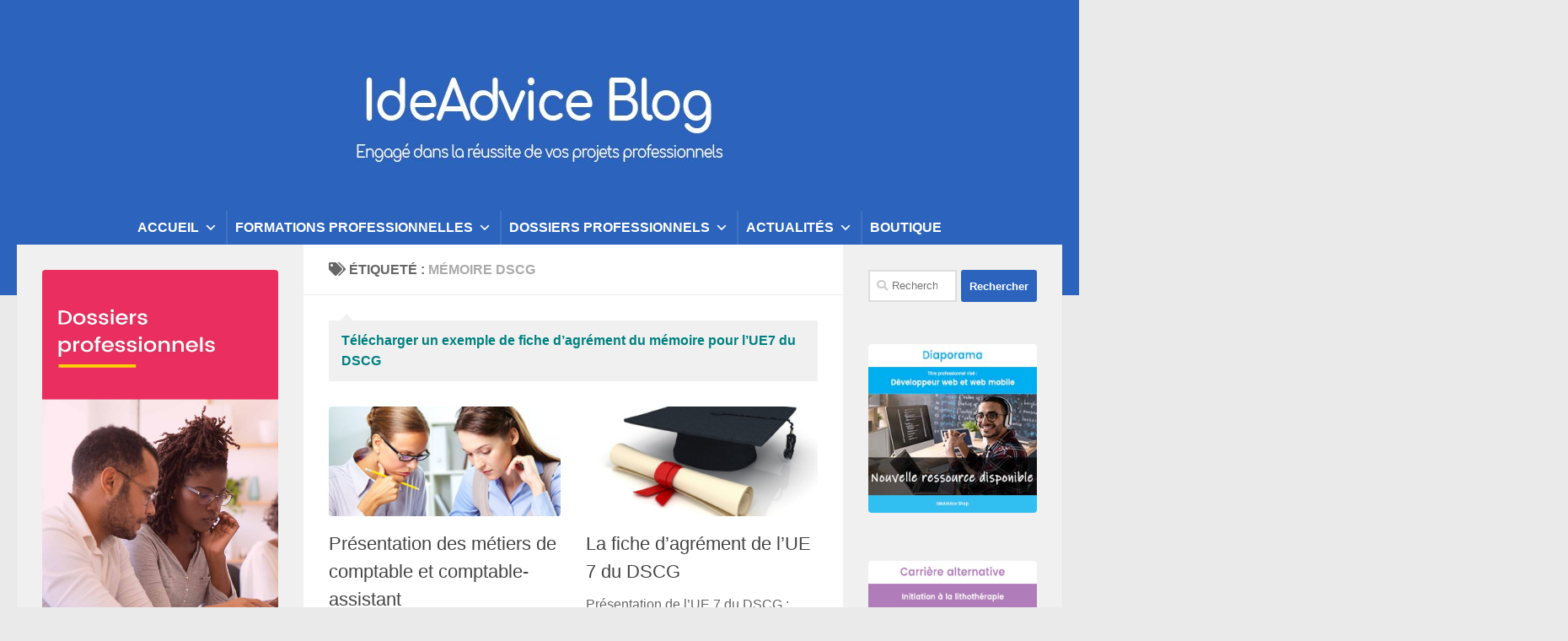

--- FILE ---
content_type: text/html; charset=UTF-8
request_url: https://ideadvice.fr/tag/memoire-dscg/
body_size: 14651
content:
<!DOCTYPE html>
<html class="no-js" lang="fr-FR">
<head>
  <meta charset="UTF-8">
  <meta name="viewport" content="width=device-width, initial-scale=1.0">
  <link rel="profile" href="https://gmpg.org/xfn/11" />
  <link rel="pingback" href="https://ideadvice.fr/xmlrpc.php">

  <meta name='robots' content='index, follow, max-image-preview:large, max-snippet:-1, max-video-preview:-1' />
<script>document.documentElement.className = document.documentElement.className.replace("no-js","js");</script>

	<!-- This site is optimized with the Yoast SEO plugin v22.2 - https://yoast.com/wordpress/plugins/seo/ -->
	<link media="all" href="https://ideadvice.fr/wp-content/cache/autoptimize/css/autoptimize_87e8d71aae5838625f3a98b0ac0b78c0.css" rel="stylesheet"><title>mémoire DSCG</title>
	<link rel="canonical" href="https://ideadvice.fr/tag/memoire-dscg/" />
	<meta property="og:locale" content="fr_FR" />
	<meta property="og:type" content="article" />
	<meta property="og:title" content="mémoire DSCG" />
	<meta property="og:description" content="Télécharger un exemple de fiche d’agrément du mémoire pour l’UE7 du DSCG" />
	<meta property="og:url" content="https://ideadvice.fr/tag/memoire-dscg/" />
	<meta property="og:site_name" content="IdeAdvice" />
	<meta name="twitter:card" content="summary_large_image" />
	<script type="application/ld+json" class="yoast-schema-graph">{"@context":"https://schema.org","@graph":[{"@type":"CollectionPage","@id":"https://ideadvice.fr/tag/memoire-dscg/","url":"https://ideadvice.fr/tag/memoire-dscg/","name":"mémoire DSCG","isPartOf":{"@id":"https://ideadvice.fr/#website"},"primaryImageOfPage":{"@id":"https://ideadvice.fr/tag/memoire-dscg/#primaryimage"},"image":{"@id":"https://ideadvice.fr/tag/memoire-dscg/#primaryimage"},"thumbnailUrl":"https://ideadvice.fr/wp-content/uploads/2017/03/Comptable-et-comptable-assistant.jpg","breadcrumb":{"@id":"https://ideadvice.fr/tag/memoire-dscg/#breadcrumb"},"inLanguage":"fr-FR"},{"@type":"ImageObject","inLanguage":"fr-FR","@id":"https://ideadvice.fr/tag/memoire-dscg/#primaryimage","url":"https://ideadvice.fr/wp-content/uploads/2017/03/Comptable-et-comptable-assistant.jpg","contentUrl":"https://ideadvice.fr/wp-content/uploads/2017/03/Comptable-et-comptable-assistant.jpg","width":386,"height":450,"caption":"métiers comptabilité"},{"@type":"BreadcrumbList","@id":"https://ideadvice.fr/tag/memoire-dscg/#breadcrumb","itemListElement":[{"@type":"ListItem","position":1,"name":"Accueil","item":"https://ideadvice.fr/"},{"@type":"ListItem","position":2,"name":"mémoire DSCG"}]},{"@type":"WebSite","@id":"https://ideadvice.fr/#website","url":"https://ideadvice.fr/","name":"IdeAdvice","description":"Rédacteur de dossiers professionnels","publisher":{"@id":"https://ideadvice.fr/#organization"},"potentialAction":[{"@type":"SearchAction","target":{"@type":"EntryPoint","urlTemplate":"https://ideadvice.fr/?s={search_term_string}"},"query-input":"required name=search_term_string"}],"inLanguage":"fr-FR"},{"@type":"Organization","@id":"https://ideadvice.fr/#organization","name":"IDEADVICE","url":"https://ideadvice.fr/","logo":{"@type":"ImageObject","inLanguage":"fr-FR","@id":"https://ideadvice.fr/#/schema/logo/image/","url":"https://ideadvice.fr/wp-content/uploads/2017/01/ida-150.jpg","contentUrl":"https://ideadvice.fr/wp-content/uploads/2017/01/ida-150.jpg","width":150,"height":150,"caption":"IDEADVICE"},"image":{"@id":"https://ideadvice.fr/#/schema/logo/image/"},"sameAs":["https://www.facebook.com/ideavice/"]}]}</script>
	<!-- / Yoast SEO plugin. -->


<link rel="alternate" type="application/rss+xml" title="IdeAdvice &raquo; Flux" href="https://ideadvice.fr/feed/" />
<link rel="alternate" type="application/rss+xml" title="IdeAdvice &raquo; Flux des commentaires" href="https://ideadvice.fr/comments/feed/" />
<link rel="alternate" type="application/rss+xml" title="IdeAdvice &raquo; Flux de l’étiquette mémoire DSCG" href="https://ideadvice.fr/tag/memoire-dscg/feed/" />
		<!-- This site uses the Google Analytics by ExactMetrics plugin v7.25.0 - Using Analytics tracking - https://www.exactmetrics.com/ -->
		<!-- Note: ExactMetrics is not currently configured on this site. The site owner needs to authenticate with Google Analytics in the ExactMetrics settings panel. -->
					<!-- No tracking code set -->
				<!-- / Google Analytics by ExactMetrics -->
		<script>
window._wpemojiSettings = {"baseUrl":"https:\/\/s.w.org\/images\/core\/emoji\/14.0.0\/72x72\/","ext":".png","svgUrl":"https:\/\/s.w.org\/images\/core\/emoji\/14.0.0\/svg\/","svgExt":".svg","source":{"concatemoji":"https:\/\/ideadvice.fr\/wp-includes\/js\/wp-emoji-release.min.js?ver=6.4.3"}};
/*! This file is auto-generated */
!function(i,n){var o,s,e;function c(e){try{var t={supportTests:e,timestamp:(new Date).valueOf()};sessionStorage.setItem(o,JSON.stringify(t))}catch(e){}}function p(e,t,n){e.clearRect(0,0,e.canvas.width,e.canvas.height),e.fillText(t,0,0);var t=new Uint32Array(e.getImageData(0,0,e.canvas.width,e.canvas.height).data),r=(e.clearRect(0,0,e.canvas.width,e.canvas.height),e.fillText(n,0,0),new Uint32Array(e.getImageData(0,0,e.canvas.width,e.canvas.height).data));return t.every(function(e,t){return e===r[t]})}function u(e,t,n){switch(t){case"flag":return n(e,"\ud83c\udff3\ufe0f\u200d\u26a7\ufe0f","\ud83c\udff3\ufe0f\u200b\u26a7\ufe0f")?!1:!n(e,"\ud83c\uddfa\ud83c\uddf3","\ud83c\uddfa\u200b\ud83c\uddf3")&&!n(e,"\ud83c\udff4\udb40\udc67\udb40\udc62\udb40\udc65\udb40\udc6e\udb40\udc67\udb40\udc7f","\ud83c\udff4\u200b\udb40\udc67\u200b\udb40\udc62\u200b\udb40\udc65\u200b\udb40\udc6e\u200b\udb40\udc67\u200b\udb40\udc7f");case"emoji":return!n(e,"\ud83e\udef1\ud83c\udffb\u200d\ud83e\udef2\ud83c\udfff","\ud83e\udef1\ud83c\udffb\u200b\ud83e\udef2\ud83c\udfff")}return!1}function f(e,t,n){var r="undefined"!=typeof WorkerGlobalScope&&self instanceof WorkerGlobalScope?new OffscreenCanvas(300,150):i.createElement("canvas"),a=r.getContext("2d",{willReadFrequently:!0}),o=(a.textBaseline="top",a.font="600 32px Arial",{});return e.forEach(function(e){o[e]=t(a,e,n)}),o}function t(e){var t=i.createElement("script");t.src=e,t.defer=!0,i.head.appendChild(t)}"undefined"!=typeof Promise&&(o="wpEmojiSettingsSupports",s=["flag","emoji"],n.supports={everything:!0,everythingExceptFlag:!0},e=new Promise(function(e){i.addEventListener("DOMContentLoaded",e,{once:!0})}),new Promise(function(t){var n=function(){try{var e=JSON.parse(sessionStorage.getItem(o));if("object"==typeof e&&"number"==typeof e.timestamp&&(new Date).valueOf()<e.timestamp+604800&&"object"==typeof e.supportTests)return e.supportTests}catch(e){}return null}();if(!n){if("undefined"!=typeof Worker&&"undefined"!=typeof OffscreenCanvas&&"undefined"!=typeof URL&&URL.createObjectURL&&"undefined"!=typeof Blob)try{var e="postMessage("+f.toString()+"("+[JSON.stringify(s),u.toString(),p.toString()].join(",")+"));",r=new Blob([e],{type:"text/javascript"}),a=new Worker(URL.createObjectURL(r),{name:"wpTestEmojiSupports"});return void(a.onmessage=function(e){c(n=e.data),a.terminate(),t(n)})}catch(e){}c(n=f(s,u,p))}t(n)}).then(function(e){for(var t in e)n.supports[t]=e[t],n.supports.everything=n.supports.everything&&n.supports[t],"flag"!==t&&(n.supports.everythingExceptFlag=n.supports.everythingExceptFlag&&n.supports[t]);n.supports.everythingExceptFlag=n.supports.everythingExceptFlag&&!n.supports.flag,n.DOMReady=!1,n.readyCallback=function(){n.DOMReady=!0}}).then(function(){return e}).then(function(){var e;n.supports.everything||(n.readyCallback(),(e=n.source||{}).concatemoji?t(e.concatemoji):e.wpemoji&&e.twemoji&&(t(e.twemoji),t(e.wpemoji)))}))}((window,document),window._wpemojiSettings);
</script>









<link rel='stylesheet' id='megamenu-css' href='https://ideadvice.fr/wp-content/cache/autoptimize/css/autoptimize_single_298782ef71afe9905d1287fc3c4528b6.css?ver=846d31' media='all' />
<link rel='stylesheet' id='dashicons-css' href='https://ideadvice.fr/wp-includes/css/dashicons.min.css?ver=6.4.3' media='all' />








		<script type="text/javascript">
			ajaxurl = typeof(ajaxurl) !== 'string' ? 'https://ideadvice.fr/wp-admin/admin-ajax.php' : ajaxurl;
		</script>
		<script src="https://ideadvice.fr/wp-includes/js/jquery/jquery.min.js?ver=3.7.1" id="jquery-core-js"></script>

<link rel="https://api.w.org/" href="https://ideadvice.fr/wp-json/" /><link rel="alternate" type="application/json" href="https://ideadvice.fr/wp-json/wp/v2/tags/137" /><link rel="EditURI" type="application/rsd+xml" title="RSD" href="https://ideadvice.fr/xmlrpc.php?rsd" />

<script data-ad-client="ca-pub-6050565534792506" async src="https://pagead2.googlesyndication.com/pagead/js/adsbygoogle.js"></script>
    <link rel="preload" as="font" type="font/woff2" href="https://ideadvice.fr/wp-content/themes/hueman/assets/front/webfonts/fa-brands-400.woff2?v=5.15.2" crossorigin="anonymous"/>
    <link rel="preload" as="font" type="font/woff2" href="https://ideadvice.fr/wp-content/themes/hueman/assets/front/webfonts/fa-regular-400.woff2?v=5.15.2" crossorigin="anonymous"/>
    <link rel="preload" as="font" type="font/woff2" href="https://ideadvice.fr/wp-content/themes/hueman/assets/front/webfonts/fa-solid-900.woff2?v=5.15.2" crossorigin="anonymous"/>
  <!--[if lt IE 9]>
<script src="https://ideadvice.fr/wp-content/themes/hueman/assets/front/js/ie/html5shiv-printshiv.min.js"></script>
<script src="https://ideadvice.fr/wp-content/themes/hueman/assets/front/js/ie/selectivizr.js"></script>
<![endif]-->
<link rel="icon" href="https://ideadvice.fr/wp-content/uploads/2017/03/cropped-icone-ida-512-150x150.jpg" sizes="32x32" />
<link rel="icon" href="https://ideadvice.fr/wp-content/uploads/2017/03/cropped-icone-ida-512-300x300.jpg" sizes="192x192" />
<link rel="apple-touch-icon" href="https://ideadvice.fr/wp-content/uploads/2017/03/cropped-icone-ida-512-300x300.jpg" />
<meta name="msapplication-TileImage" content="https://ideadvice.fr/wp-content/uploads/2017/03/cropped-icone-ida-512-300x300.jpg" />
		
		
</head>

<body data-rsssl=1 class="archive tag tag-memoire-dscg tag-137 wp-embed-responsive mega-menu-header col-3cm full-width mobile-sidebar-hide-s1 header-desktop-sticky header-mobile-sticky hueman-3-7-24-with-child-theme unknown">
<div id="wrapper">
  <a class="screen-reader-text skip-link" href="#content">Skip to content</a>
  
  <header id="header" class="specific-mobile-menu-on one-mobile-menu mobile_menu header-ads-desktop   has-header-img">
        <nav class="nav-container group mobile-menu mobile-sticky " id="nav-mobile" data-menu-id="header-1">
  <div class="mobile-title-logo-in-header"><p class="site-title">                  <a class="custom-logo-link" href="https://ideadvice.fr/" rel="home" title="IdeAdvice | Page d'accueil">IdeAdvice</a>                </p></div>
        
                    <!-- <div class="ham__navbar-toggler collapsed" aria-expanded="false">
          <div class="ham__navbar-span-wrapper">
            <span class="ham-toggler-menu__span"></span>
          </div>
        </div> -->
        <button class="ham__navbar-toggler-two collapsed" title="Menu" aria-expanded="false">
          <span class="ham__navbar-span-wrapper">
            <span class="line line-1"></span>
            <span class="line line-2"></span>
            <span class="line line-3"></span>
          </span>
        </button>
            
      <div class="nav-text"></div>
      <div class="nav-wrap container">
                  <ul class="nav container-inner group mobile-search">
                            <li>
                  <form role="search" method="get" class="search-form" action="https://ideadvice.fr/">
				<label>
					<span class="screen-reader-text">Rechercher :</span>
					<input type="search" class="search-field" placeholder="Rechercher…" value="" name="s" />
				</label>
				<input type="submit" class="search-submit" value="Rechercher" />
			</form>                </li>
                      </ul>
                <ul id="menu-menu-mobile" class="nav container-inner group"><li id="menu-item-9915" class="menu-item menu-item-type-custom menu-item-object-custom menu-item-home menu-item-9915"><a href="https://ideadvice.fr/">Accueil</a></li>
<li id="menu-item-9912" class="menu-item menu-item-type-taxonomy menu-item-object-category menu-item-9912"><a href="https://ideadvice.fr/category/formations-professionnelles/">Dossiers professionnels</a></li>
<li id="menu-item-9913" class="menu-item menu-item-type-post_type menu-item-object-page menu-item-9913"><a href="https://ideadvice.fr/boutique/">Boutique</a></li>
<li id="menu-item-9916" class="menu-item menu-item-type-post_type menu-item-object-page menu-item-9916"><a href="https://ideadvice.fr/contact/">Contact</a></li>
</ul>      </div>
</nav><!--/#nav-topbar-->  
  
  <div class="container group">
        <div class="container-inner">

                <div id="header-image-wrap">
              <div class="group hu-pad central-header-zone">
                                                          <div id="header-widgets">
                                                </div><!--/#header-ads-->
                                </div>

              <a href="https://ideadvice.fr/" rel="home"><img src="https://ideadvice.fr/wp-content/uploads/2020/08/cropped-logo-ideadvice-blog-2-1.jpg" width="500" height="250" alt="" class="new-site-image" srcset="https://ideadvice.fr/wp-content/uploads/2020/08/cropped-logo-ideadvice-blog-2-1.jpg 500w, https://ideadvice.fr/wp-content/uploads/2020/08/cropped-logo-ideadvice-blog-2-1-300x150.jpg 300w, https://ideadvice.fr/wp-content/uploads/2020/08/cropped-logo-ideadvice-blog-2-1-200x100.jpg 200w, https://ideadvice.fr/wp-content/uploads/2020/08/cropped-logo-ideadvice-blog-2-1-450x225.jpg 450w" sizes="(max-width: 500px) 100vw, 500px" decoding="async" fetchpriority="high" /></a>          </div>
      
                <nav class="nav-container group desktop-menu " id="nav-header" data-menu-id="header-2">
    <div class="nav-text"><!-- put your mobile menu text here --></div>

  <div class="nav-wrap container">
        <div id="mega-menu-wrap-header" class="mega-menu-wrap"><div class="mega-menu-toggle"><div class="mega-toggle-blocks-left"><div class='mega-toggle-block mega-menu-toggle-block mega-toggle-block-1' id='mega-toggle-block-1' tabindex='0'><span class='mega-toggle-label' role='button' aria-expanded='false'><span class='mega-toggle-label-closed'>MENU</span><span class='mega-toggle-label-open'>MENU</span></span></div></div><div class="mega-toggle-blocks-center"></div><div class="mega-toggle-blocks-right"><div class='mega-toggle-block mega-menu-toggle-block mega-toggle-block-2' id='mega-toggle-block-2' tabindex='0'><span class='mega-toggle-label' role='button' aria-expanded='false'><span class='mega-toggle-label-closed'>MENU</span><span class='mega-toggle-label-open'>MENU</span></span></div></div></div><ul id="mega-menu-header" class="mega-menu max-mega-menu mega-menu-horizontal mega-no-js" data-event="hover" data-effect="slide" data-effect-speed="200" data-effect-mobile="disabled" data-effect-speed-mobile="0" data-mobile-force-width="false" data-second-click="go" data-document-click="collapse" data-vertical-behaviour="standard" data-breakpoint="0" data-unbind="true" data-mobile-state="collapse_all" data-hover-intent-timeout="300" data-hover-intent-interval="100"><li class='mega-menu-item mega-menu-item-type-custom mega-menu-item-object-custom mega-menu-item-home mega-menu-megamenu mega-menu-item-has-children mega-align-bottom-left mega-menu-megamenu mega-menu-item-2742' id='mega-menu-item-2742'><a class="mega-menu-link" href="https://ideadvice.fr/" aria-haspopup="true" aria-expanded="false" tabindex="0">ACCUEIL<span class="mega-indicator"></span></a>
<ul class="mega-sub-menu">
<li class='mega-menu-item mega-menu-item-type-widget widget_media_image mega-menu-columns-1-of-9 mega-menu-item-media_image-11' id='mega-menu-item-media_image-11'><a href="https://ideadvice.fr/shop/categorie-produit/dossiers-du-candidat/dossiers-professionnels/"><img width="150" height="253" src="https://ideadvice.fr/wp-content/uploads/2020/08/Dossier-professionnel-1.jpg" class="image wp-image-9944  attachment-full size-full" alt="" style="max-width: 100%; height: auto;" decoding="async" /></a></li><li class='mega-menu-item mega-menu-item-type-widget widget_text mega-menu-columns-8-of-9 mega-menu-item-text-10' id='mega-menu-item-text-10'>			<div class="textwidget"><p><strong>Vous cherchez un dossier professionnel ?</strong></p>
<p>IdeAdvice est votre spécialiste du dossier professionnel. Rédigés par des experts, vous profiterez de contenus uniques et d&rsquo;exemples de pratiques professionnelles pour vous aider à remplir votre dossier. Vous pouvez télécharger chaque dossier aux formats Word et PDF.</p>
<p>Vous n&rsquo;avez pas trouvé le Dossier Professionnel correspondant à votre formation ?</p>
<p>Votre dossier est surement en cours de rédaction, n&rsquo;hésitez pas à nous contacter via le formulaire de contact en nous indiquant le DP que vous recherchez pour connaître sa date de disponibilité.</p>
</div>
		</li></ul>
</li><li class='mega-menu-item mega-menu-item-type-taxonomy mega-menu-item-object-category mega-menu-item-has-children mega-menu-megamenu mega-align-bottom-left mega-menu-megamenu mega-menu-item-3787' id='mega-menu-item-3787'><a class="mega-menu-link" href="https://ideadvice.fr/category/formations-professionnelles/" aria-haspopup="true" aria-expanded="false" tabindex="0">Formations professionnelles<span class="mega-indicator"></span></a>
<ul class="mega-sub-menu">
<li class='mega-menu-item mega-menu-item-type-taxonomy mega-menu-item-object-category mega-menu-item-has-children mega-menu-columns-2-of-8 mega-menu-item-3781' id='mega-menu-item-3781'><a class="mega-menu-link" href="https://ideadvice.fr/category/formations-professionnelles/commerce-vente/">Commerce - Vente<span class="mega-indicator"></span></a>
	<ul class="mega-sub-menu">
<li class='mega-menu-item mega-menu-item-type-taxonomy mega-menu-item-object-category mega-menu-item-3809' id='mega-menu-item-3809'><a class="mega-menu-link" href="https://ideadvice.fr/category/formations-professionnelles/commerce-vente/assistant-commercial/">Assistant commercial</a></li><li class='mega-menu-item mega-menu-item-type-taxonomy mega-menu-item-object-category mega-menu-item-4430' id='mega-menu-item-4430'><a class="mega-menu-link" href="https://ideadvice.fr/category/formations-professionnelles/commerce-vente/commercial/">Conseiller commercial</a></li><li class='mega-menu-item mega-menu-item-type-taxonomy mega-menu-item-object-category mega-menu-item-3810' id='mega-menu-item-3810'><a class="mega-menu-link" href="https://ideadvice.fr/category/formations-professionnelles/commerce-vente/conseiller-relation-client-a-distance/">Conseiller relation client à distance</a></li><li class='mega-menu-item mega-menu-item-type-taxonomy mega-menu-item-object-category mega-menu-item-3811' id='mega-menu-item-3811'><a class="mega-menu-link" href="https://ideadvice.fr/category/formations-professionnelles/commerce-vente/employe-commercial/">Employé commercial</a></li><li class='mega-menu-item mega-menu-item-type-taxonomy mega-menu-item-object-category mega-menu-item-3812' id='mega-menu-item-3812'><a class="mega-menu-link" href="https://ideadvice.fr/category/formations-professionnelles/commerce-vente/manager-dunivers-marchand/">Manager d'unité marchande</a></li><li class='mega-menu-item mega-menu-item-type-taxonomy mega-menu-item-object-category mega-menu-item-3813' id='mega-menu-item-3813'><a class="mega-menu-link" href="https://ideadvice.fr/category/formations-professionnelles/commerce-vente/negociateur-technico-commercial/">Négociateur technico-commercial</a></li><li class='mega-menu-item mega-menu-item-type-taxonomy mega-menu-item-object-category mega-menu-item-3814' id='mega-menu-item-3814'><a class="mega-menu-link" href="https://ideadvice.fr/category/formations-professionnelles/commerce-vente/responsable-de-rayon/">Responsable de rayon</a></li><li class='mega-menu-item mega-menu-item-type-taxonomy mega-menu-item-object-category mega-menu-item-3786' id='mega-menu-item-3786'><a class="mega-menu-link" href="https://ideadvice.fr/category/formations-professionnelles/commerce-vente/vendeur-conseil-en-magasin/">Vendeur conseil en magasin</a></li>	</ul>
</li><li class='mega-menu-item mega-menu-item-type-taxonomy mega-menu-item-object-category mega-menu-item-has-children mega-menu-columns-2-of-8 mega-menu-item-3777' id='mega-menu-item-3777'><a class="mega-menu-link" href="https://ideadvice.fr/category/formations-professionnelles/secretariat-et-ressources-humaines/">Secrétariat - RH<span class="mega-indicator"></span></a>
	<ul class="mega-sub-menu">
<li class='mega-menu-item mega-menu-item-type-taxonomy mega-menu-item-object-category mega-menu-item-3815' id='mega-menu-item-3815'><a class="mega-menu-link" href="https://ideadvice.fr/category/formations-professionnelles/secretariat-et-ressources-humaines/assistant-de-direction/">Assistant de direction</a></li><li class='mega-menu-item mega-menu-item-type-taxonomy mega-menu-item-object-category mega-menu-item-3816' id='mega-menu-item-3816'><a class="mega-menu-link" href="https://ideadvice.fr/category/formations-professionnelles/secretariat-et-ressources-humaines/assistant-ressources-humaines/">Assistant ressources humaines</a></li><li class='mega-menu-item mega-menu-item-type-taxonomy mega-menu-item-object-category mega-menu-item-3817' id='mega-menu-item-3817'><a class="mega-menu-link" href="https://ideadvice.fr/category/formations-professionnelles/secretariat-et-ressources-humaines/employe-administratif-et-daccueil/">Employé administratif et d'accueil</a></li><li class='mega-menu-item mega-menu-item-type-taxonomy mega-menu-item-object-category mega-menu-item-8289' id='mega-menu-item-8289'><a class="mega-menu-link" href="https://ideadvice.fr/category/formations-professionnelles/secretariat-et-ressources-humaines/formateur-professionnel-d-adultes/">Formateur professionnel d'adultes</a></li><li class='mega-menu-item mega-menu-item-type-taxonomy mega-menu-item-object-category mega-menu-item-3818' id='mega-menu-item-3818'><a class="mega-menu-link" href="https://ideadvice.fr/category/formations-professionnelles/secretariat-et-ressources-humaines/secretaire-assistant-secretariat-et-ressources-humaines/">Secrétaire assistant</a></li><li class='mega-menu-item mega-menu-item-type-taxonomy mega-menu-item-object-category mega-menu-item-3819' id='mega-menu-item-3819'><a class="mega-menu-link" href="https://ideadvice.fr/category/formations-professionnelles/secretariat-et-ressources-humaines/assistant-immobilier/">Assistant immobilier</a></li><li class='mega-menu-item mega-menu-item-type-taxonomy mega-menu-item-object-category mega-menu-item-3775' id='mega-menu-item-3775'><a class="mega-menu-link" href="https://ideadvice.fr/category/formations-professionnelles/secretariat-et-ressources-humaines/secretaire-assistant-medico-social/">Secrétaire assistant médico-social</a></li><li class='mega-menu-item mega-menu-item-type-taxonomy mega-menu-item-object-category mega-menu-item-3776' id='mega-menu-item-3776'><a class="mega-menu-link" href="https://ideadvice.fr/category/formations-professionnelles/secretariat-et-ressources-humaines/secretaire-comptable/">Secrétaire comptable</a></li>	</ul>
</li><li class='mega-menu-item mega-menu-item-type-taxonomy mega-menu-item-object-category mega-menu-item-has-children mega-menu-columns-2-of-8 mega-menu-item-3844' id='mega-menu-item-3844'><a class="mega-menu-link" href="https://ideadvice.fr/category/formations-professionnelles/comptabilite-paie/">Comptabilité - Paie<span class="mega-indicator"></span></a>
	<ul class="mega-sub-menu">
<li class='mega-menu-item mega-menu-item-type-taxonomy mega-menu-item-object-category mega-menu-item-3799' id='mega-menu-item-3799'><a class="mega-menu-link" href="https://ideadvice.fr/category/formations-professionnelles/comptabilite-paie/comptable-assistant-paie-et-comptabilite/">Comptable assistant</a></li><li class='mega-menu-item mega-menu-item-type-taxonomy mega-menu-item-object-category mega-menu-item-8512' id='mega-menu-item-8512'><a class="mega-menu-link" href="https://ideadvice.fr/category/formations-professionnelles/comptabilite-paie/comptable-assistant-sanitaire-et-social/">Comptable assistant sanitaire et social</a></li><li class='mega-menu-item mega-menu-item-type-taxonomy mega-menu-item-object-category mega-has-description mega-menu-item-3843' id='mega-menu-item-3843'><a class="mega-menu-link" href="https://ideadvice.fr/category/formations-professionnelles/comptabilite-paie/gestionnaire-de-paie-metier/"><span class="mega-description-group"><span class="mega-menu-title">Gestionnaire de paie</span><span class="mega-menu-description">Gestionnaire de paie est un métier qui ne connait pas de routine. C’est à lui que revient la fonction d’établir les bulletins de salaires, un exercice qui demande une certaine rigueur étant donné sa complexité. Primes, vacances, arrêt maladie, heures supplémentaires…chaque bulletin compte souvent une vingtaine de paramètres en constante évolution. Le gestionnaire de paie doit s’assurer à la fois de la saisie correcte des éléments du bulletin et à la fois de la validité réglementaire de ces éléments. De ce fait, le métier de gestionnaire de paie nécessite une veille juridique constante en matière de droit social. Les compétences d’un gestionnaire de paie s’acquièrent d’une part en suivant un formation (BTS comptabilité, formation professionnelle de gestionnaire de paie…) sanctionnée par un diplôme de niveau III (Bac+2) et d’autre part grâce à l’expérience « sur le terrain » (stage, alternance, expérience professionnelle…). ————————————— Tout savoir sur la formation Gestionnaire de paie à l’AFPA</span></span></a></li><li class='mega-menu-item mega-menu-item-type-taxonomy mega-menu-item-object-category mega-menu-item-3800' id='mega-menu-item-3800'><a class="mega-menu-link" href="https://ideadvice.fr/category/formations-professionnelles/comptabilite-paie/diplome-superieur-de-comptabilite-et-de-gestion/">Diplôme supérieur de comptabilité et de gestion</a></li>	</ul>
</li><li class='mega-menu-item mega-menu-item-type-taxonomy mega-menu-item-object-category mega-menu-item-has-children mega-menu-columns-2-of-8 mega-menu-item-3779' id='mega-menu-item-3779'><a class="mega-menu-link" href="https://ideadvice.fr/category/formations-professionnelles/social-et-medico-social/">Social - Médico-social<span class="mega-indicator"></span></a>
	<ul class="mega-sub-menu">
<li class='mega-menu-item mega-menu-item-type-taxonomy mega-menu-item-object-category mega-menu-item-3805' id='mega-menu-item-3805'><a class="mega-menu-link" href="https://ideadvice.fr/category/formations-professionnelles/social-et-medico-social/aide-soignant/">Aide-soignant</a></li><li class='mega-menu-item mega-menu-item-type-taxonomy mega-menu-item-object-category mega-menu-item-3806' id='mega-menu-item-3806'><a class="mega-menu-link" href="https://ideadvice.fr/category/formations-professionnelles/social-et-medico-social/assistant-de-vie-aux-familles/">Assistant de vie aux familles</a></li><li class='mega-menu-item mega-menu-item-type-taxonomy mega-menu-item-object-category mega-menu-item-3807' id='mega-menu-item-3807'><a class="mega-menu-link" href="https://ideadvice.fr/category/formations-professionnelles/social-et-medico-social/conseiller-en-insertion-professionnelle/">Conseiller en insertion professionnelle</a></li><li class='mega-menu-item mega-menu-item-type-taxonomy mega-menu-item-object-category mega-menu-item-9467' id='mega-menu-item-9467'><a class="mega-menu-link" href="https://ideadvice.fr/category/formations-professionnelles/social-et-medico-social/encadrant-technique-dinsertion/">Encadrant technique d'insertion</a></li><li class='mega-menu-item mega-menu-item-type-taxonomy mega-menu-item-object-category mega-menu-item-3808' id='mega-menu-item-3808'><a class="mega-menu-link" href="https://ideadvice.fr/category/formations-professionnelles/social-et-medico-social/responsable-de-secteur-social-et-medico-social/">Responsable de secteur</a></li>	</ul>
</li><li class='mega-menu-item mega-menu-item-type-taxonomy mega-menu-item-object-category mega-menu-item-has-children mega-menu-columns-2-of-8 mega-menu-clear mega-menu-item-3793' id='mega-menu-item-3793'><a class="mega-menu-link" href="https://ideadvice.fr/category/formations-professionnelles/hotellerie-et-restauration/">Hôtellerie - Restauration<span class="mega-indicator"></span></a>
	<ul class="mega-sub-menu">
<li class='mega-menu-item mega-menu-item-type-taxonomy mega-menu-item-object-category mega-menu-item-3794' id='mega-menu-item-3794'><a class="mega-menu-link" href="https://ideadvice.fr/category/formations-professionnelles/hotellerie-et-restauration/agent-dhotellerie/">Employé d'étage en hôtellerie</a></li><li class='mega-menu-item mega-menu-item-type-taxonomy mega-menu-item-object-category mega-menu-item-3795' id='mega-menu-item-3795'><a class="mega-menu-link" href="https://ideadvice.fr/category/formations-professionnelles/hotellerie-et-restauration/agent-de-restauration/">Agent de restauration</a></li><li class='mega-menu-item mega-menu-item-type-taxonomy mega-menu-item-object-category mega-menu-item-3796' id='mega-menu-item-3796'><a class="mega-menu-link" href="https://ideadvice.fr/category/formations-professionnelles/hotellerie-et-restauration/receptionniste-en-hotellerie/">Réceptionniste en hôtellerie</a></li><li class='mega-menu-item mega-menu-item-type-taxonomy mega-menu-item-object-category mega-menu-item-3782' id='mega-menu-item-3782'><a class="mega-menu-link" href="https://ideadvice.fr/category/formations-professionnelles/hotellerie-et-restauration/serveur-en-restauration/">Serveur en restauration</a></li>	</ul>
</li><li class='mega-menu-item mega-menu-item-type-taxonomy mega-menu-item-object-category mega-menu-item-has-children mega-menu-columns-2-of-8 mega-menu-item-3780' id='mega-menu-item-3780'><a class="mega-menu-link" href="https://ideadvice.fr/category/formations-professionnelles/transport-et-logistique/">Transport - Logistique<span class="mega-indicator"></span></a>
	<ul class="mega-sub-menu">
<li class='mega-menu-item mega-menu-item-type-taxonomy mega-menu-item-object-category mega-menu-item-3820' id='mega-menu-item-3820'><a class="mega-menu-link" href="https://ideadvice.fr/category/formations-professionnelles/transport-et-logistique/cariste-dentrepot/">Cariste d'entrepôt</a></li><li class='mega-menu-item mega-menu-item-type-taxonomy mega-menu-item-object-category mega-menu-item-8240' id='mega-menu-item-8240'><a class="mega-menu-link" href="https://ideadvice.fr/category/formations-professionnelles/transport-et-logistique/conducteur-livreur/">Conducteur livreur</a></li><li class='mega-menu-item mega-menu-item-type-taxonomy mega-menu-item-object-category mega-menu-item-3821' id='mega-menu-item-3821'><a class="mega-menu-link" href="https://ideadvice.fr/category/formations-professionnelles/transport-et-logistique/moniteur-dauto-ecole/">Moniteur d'auto-école</a></li><li class='mega-menu-item mega-menu-item-type-taxonomy mega-menu-item-object-category mega-menu-item-3822' id='mega-menu-item-3822'><a class="mega-menu-link" href="https://ideadvice.fr/category/formations-professionnelles/transport-et-logistique/preparateur-de-commande-en-entrepot/">Préparateur de commande en entrepôt</a></li><li class='mega-menu-item mega-menu-item-type-taxonomy mega-menu-item-object-category mega-menu-item-8473' id='mega-menu-item-8473'><a class="mega-menu-link" href="https://ideadvice.fr/category/formations-professionnelles/transport-et-logistique/technicien-superieur-en-methodes-et-exploitation-logistique/">Technicien supérieur en méthodes et exploitation logistique</a></li>	</ul>
</li><li class='mega-menu-item mega-menu-item-type-taxonomy mega-menu-item-object-category mega-menu-item-has-children mega-menu-columns-2-of-8 mega-menu-item-3788' id='mega-menu-item-3788'><a class="mega-menu-link" href="https://ideadvice.fr/category/formations-professionnelles/batiment/">Bâtiment<span class="mega-indicator"></span></a>
	<ul class="mega-sub-menu">
<li class='mega-menu-item mega-menu-item-type-taxonomy mega-menu-item-object-category mega-menu-item-3789' id='mega-menu-item-3789'><a class="mega-menu-link" href="https://ideadvice.fr/category/formations-professionnelles/batiment/agent-dentretien-du-batiment/">Agent d'entretien du bâtiment</a></li><li class='mega-menu-item mega-menu-item-type-taxonomy mega-menu-item-object-category mega-menu-item-3790' id='mega-menu-item-3790'><a class="mega-menu-link" href="https://ideadvice.fr/category/formations-professionnelles/batiment/installateur-en-thermique-et-sanitaire/">Installateur en thermique et sanitaire</a></li>	</ul>
</li><li class='mega-menu-item mega-menu-item-type-taxonomy mega-menu-item-object-category mega-menu-item-has-children mega-menu-columns-2-of-8 mega-menu-item-3778' id='mega-menu-item-3778'><a class="mega-menu-link" href="https://ideadvice.fr/category/formations-professionnelles/service/">Service<span class="mega-indicator"></span></a>
	<ul class="mega-sub-menu">
<li class='mega-menu-item mega-menu-item-type-taxonomy mega-menu-item-object-category mega-menu-item-3803' id='mega-menu-item-3803'><a class="mega-menu-link" href="https://ideadvice.fr/category/formations-professionnelles/service/agent-de-proprete-et-dhygiene/">Agent de propreté et d'hygiène</a></li><li class='mega-menu-item mega-menu-item-type-taxonomy mega-menu-item-object-category mega-menu-item-3804' id='mega-menu-item-3804'><a class="mega-menu-link" href="https://ideadvice.fr/category/formations-professionnelles/service/agent-de-securite/">Agent de sécurité</a></li>	</ul>
</li><li class='mega-menu-item mega-menu-item-type-taxonomy mega-menu-item-object-category mega-menu-item-has-children mega-menu-columns-4-of-8 mega-menu-clear mega-menu-item-3797' id='mega-menu-item-3797'><a class="mega-menu-link" href="https://ideadvice.fr/category/formations-professionnelles/informatique/">Informatique<span class="mega-indicator"></span></a>
	<ul class="mega-sub-menu">
<li class='mega-menu-item mega-menu-item-type-taxonomy mega-menu-item-object-category mega-menu-item-7172' id='mega-menu-item-7172'><a class="mega-menu-link" href="https://ideadvice.fr/category/formations-professionnelles/informatique/developpeur-web-et-web-mobile/">Développeur web et web mobile</a></li><li class='mega-menu-item mega-menu-item-type-taxonomy mega-menu-item-object-category mega-menu-item-3783' id='mega-menu-item-3783'><a class="mega-menu-link" href="https://ideadvice.fr/category/formations-professionnelles/informatique/technicien-dassistance-en-informatique/">Technicien d'assistance en informatique</a></li><li class='mega-menu-item mega-menu-item-type-taxonomy mega-menu-item-object-category mega-menu-item-3784' id='mega-menu-item-3784'><a class="mega-menu-link" href="https://ideadvice.fr/category/formations-professionnelles/informatique/technicien-superieur-de-support-en-informatique/">Technicien supérieur de support en informatique</a></li><li class='mega-menu-item mega-menu-item-type-taxonomy mega-menu-item-object-category mega-menu-item-3785' id='mega-menu-item-3785'><a class="mega-menu-link" href="https://ideadvice.fr/category/formations-professionnelles/informatique/technicien-superieur-en-reseaux-informatiques-et-telecommunications/">Technicien supérieur en réseaux informatiques et télécommunications</a></li>	</ul>
</li><li class='mega-menu-item mega-menu-item-type-taxonomy mega-menu-item-object-category mega-menu-item-has-children mega-menu-columns-4-of-8 mega-menu-item-3791' id='mega-menu-item-3791'><a class="mega-menu-link" href="https://ideadvice.fr/category/formations-professionnelles/gestion-dentreprise/">Gestion d'entreprise<span class="mega-indicator"></span></a>
	<ul class="mega-sub-menu">
<li class='mega-menu-item mega-menu-item-type-taxonomy mega-menu-item-object-category mega-menu-item-3792' id='mega-menu-item-3792'><a class="mega-menu-link" href="https://ideadvice.fr/category/formations-professionnelles/gestion-dentreprise/responsable-de-petite-et-moyenne-structure/">Responsable de petite et moyenne structure</a></li>	</ul>
</li></ul>
</li><li class='mega-menu-item mega-menu-item-type-custom mega-menu-item-object-custom mega-menu-item-has-children mega-menu-megamenu mega-align-bottom-left mega-menu-megamenu mega-menu-item-9855' id='mega-menu-item-9855'><a class="mega-menu-link" href="https://ideadvice.fr/shop/" aria-haspopup="true" aria-expanded="false" tabindex="0">Dossiers Professionnels<span class="mega-indicator"></span></a>
<ul class="mega-sub-menu">
<li class='mega-menu-item mega-menu-item-type-custom mega-menu-item-object-custom mega-menu-item-has-children mega-menu-columns-2-of-6 mega-menu-item-9857' id='mega-menu-item-9857'><a class="mega-menu-link" href="https://ideadvice.fr/shop/categorie-produit/dossiers-du-candidat/dossiers-professionnels/">Commerce - Vente<span class="mega-indicator"></span></a>
	<ul class="mega-sub-menu">
<li class='mega-menu-item mega-menu-item-type-custom mega-menu-item-object-custom mega-menu-item-9864' id='mega-menu-item-9864'><a class="mega-menu-link" href="https://ideadvice.fr/shop/produit/dossier-professionnel-assistant-commercial/">Dossier Professionnel Assistant commercial</a></li><li class='mega-menu-item mega-menu-item-type-custom mega-menu-item-object-custom mega-menu-item-9865' id='mega-menu-item-9865'><a class="mega-menu-link" href="https://ideadvice.fr/shop/produit/dossier-professionnel-conseiller-commercial/">Dossier Professionnel Conseiller commercial</a></li><li class='mega-menu-item mega-menu-item-type-custom mega-menu-item-object-custom mega-menu-item-9866' id='mega-menu-item-9866'><a class="mega-menu-link" href="https://ideadvice.fr/shop/produit/dossier-professionnel-conseiller-relation-client-a-distance/">Dossier Professionnel Conseiller relation client à distance</a></li><li class='mega-menu-item mega-menu-item-type-custom mega-menu-item-object-custom mega-menu-item-9867' id='mega-menu-item-9867'><a class="mega-menu-link" href="https://ideadvice.fr/shop/produit/dossier-professionnel-employe-commercial-en-magasin/">Dossier Professionnel Employé commercial en magasin</a></li><li class='mega-menu-item mega-menu-item-type-custom mega-menu-item-object-custom mega-menu-item-9868' id='mega-menu-item-9868'><a class="mega-menu-link" href="https://ideadvice.fr/shop/produit/dossier-professionnel-manager-dunite-marchande/">Dossier Professionnel Manager d’unité marchande</a></li><li class='mega-menu-item mega-menu-item-type-custom mega-menu-item-object-custom mega-menu-item-9869' id='mega-menu-item-9869'><a class="mega-menu-link" href="https://ideadvice.fr/shop/produit/dossier-professionnel-negociateur-technico-commercial/">Dossier Professionnel Négociateur technico-commercial</a></li><li class='mega-menu-item mega-menu-item-type-custom mega-menu-item-object-custom mega-menu-item-9870' id='mega-menu-item-9870'><a class="mega-menu-link" href="https://ideadvice.fr/shop/produit/dossier-professionnel-responsable-de-rayon/">Dossier Professionnel Responsable de rayon</a></li><li class='mega-menu-item mega-menu-item-type-custom mega-menu-item-object-custom mega-menu-item-9871' id='mega-menu-item-9871'><a class="mega-menu-link" href="https://ideadvice.fr/shop/produit/dossier-professionnel-vendeur-conseil-en-magasin/">Dossier Professionnel Vendeur-conseil en magasin</a></li><li class='mega-menu-item mega-menu-item-type-custom mega-menu-item-object-custom mega-menu-item-9872' id='mega-menu-item-9872'><a class="mega-menu-link" href="https://ideadvice.fr/shop/produit/dossier-de-productions-vendeur-conseil-en-magasin/">Support de présentation Magasin-produits Vendeur conseil en magasin</a></li>	</ul>
</li><li class='mega-menu-item mega-menu-item-type-custom mega-menu-item-object-custom mega-menu-item-has-children mega-menu-columns-2-of-6 mega-menu-item-9858' id='mega-menu-item-9858'><a class="mega-menu-link" href="https://ideadvice.fr/shop/categorie-produit/dossiers-du-candidat/dossiers-professionnels/">Secrétariat - RH<span class="mega-indicator"></span></a>
	<ul class="mega-sub-menu">
<li class='mega-menu-item mega-menu-item-type-custom mega-menu-item-object-custom mega-menu-item-9873' id='mega-menu-item-9873'><a class="mega-menu-link" href="https://ideadvice.fr/shop/produit/dossier-professionnel-assistant-de-direction/">Dossier Professionnel Assistant de direction</a></li><li class='mega-menu-item mega-menu-item-type-custom mega-menu-item-object-custom mega-menu-item-9874' id='mega-menu-item-9874'><a class="mega-menu-link" href="https://ideadvice.fr/shop/produit/dossier-professionnel-assistant-ressources-humaines/">Dossier Professionnel Assistant ressources humaines</a></li><li class='mega-menu-item mega-menu-item-type-custom mega-menu-item-object-custom mega-menu-item-9875' id='mega-menu-item-9875'><a class="mega-menu-link" href="https://ideadvice.fr/shop/produit/dossier-professionnel-conseiller-en-insertion-professionnelle/">Dossier Professionnel Conseiller en insertion professionnelle</a></li><li class='mega-menu-item mega-menu-item-type-custom mega-menu-item-object-custom mega-menu-item-9876' id='mega-menu-item-9876'><a class="mega-menu-link" href="https://ideadvice.fr/shop/produit/dossier-professionnel-employe-administratif-et-daccueil/">Dossier Professionnel Employé administratif et d’accueil</a></li><li class='mega-menu-item mega-menu-item-type-custom mega-menu-item-object-custom mega-menu-item-9877' id='mega-menu-item-9877'><a class="mega-menu-link" href="https://ideadvice.fr/shop/produit/dossier-professionnel-formateur-professionnel-dadultes/">Dossier Professionnel Formateur professionnel d’adultes</a></li><li class='mega-menu-item mega-menu-item-type-custom mega-menu-item-object-custom mega-menu-item-9878' id='mega-menu-item-9878'><a class="mega-menu-link" href="https://ideadvice.fr/shop/produit/dossier-professionnel-secretaire-assistant/">Dossier Professionnel Secrétaire assistant</a></li><li class='mega-menu-item mega-menu-item-type-custom mega-menu-item-object-custom mega-menu-item-9879' id='mega-menu-item-9879'><a class="mega-menu-link" href="https://ideadvice.fr/shop/produit/dossier-professionnel-secretaire-assistant-medico-social/">Dossier Professionnel Secrétaire assistant médico-social</a></li>	</ul>
</li><li class='mega-menu-item mega-menu-item-type-custom mega-menu-item-object-custom mega-menu-item-has-children mega-menu-columns-2-of-6 mega-menu-item-9856' id='mega-menu-item-9856'><a class="mega-menu-link" href="https://ideadvice.fr/shop/categorie-produit/dossiers-du-candidat/dossiers-professionnels/">Comptabilité - Paie<span class="mega-indicator"></span></a>
	<ul class="mega-sub-menu">
<li class='mega-menu-item mega-menu-item-type-custom mega-menu-item-object-custom mega-menu-item-9861' id='mega-menu-item-9861'><a class="mega-menu-link" href="https://ideadvice.fr/shop/produit/dossier-professionnel-gestionnaire-de-paie/">Dossier Professionnel Gestionnaire de paie</a></li><li class='mega-menu-item mega-menu-item-type-custom mega-menu-item-object-custom mega-menu-item-9862' id='mega-menu-item-9862'><a class="mega-menu-link" href="https://ideadvice.fr/shop/produit/dossier-professionnel-secretaire-comptable/">Dossier Professionnel Secrétaire comptable</a></li><li class='mega-menu-item mega-menu-item-type-custom mega-menu-item-object-custom mega-menu-item-9863' id='mega-menu-item-9863'><a class="mega-menu-link" href="https://ideadvice.fr/shop/produit/fiche-dagrement-ue7-dscg/">Fiche d’agrément UE7 DSCG</a></li>	</ul>
</li><li class='mega-menu-item mega-menu-item-type-custom mega-menu-item-object-custom mega-menu-item-has-children mega-menu-columns-3-of-6 mega-menu-clear mega-menu-item-9859' id='mega-menu-item-9859'><a class="mega-menu-link" href="https://ideadvice.fr/shop/categorie-produit/dossiers-du-candidat/dossiers-professionnels/">Informatique - Logistique<span class="mega-indicator"></span></a>
	<ul class="mega-sub-menu">
<li class='mega-menu-item mega-menu-item-type-custom mega-menu-item-object-custom mega-menu-item-9880' id='mega-menu-item-9880'><a class="mega-menu-link" href="https://ideadvice.fr/shop/produit/dossier-professionnel-developpeur-web-et-web-mobile/">Dossier Professionnel Développeur web et web mobile</a></li><li class='mega-menu-item mega-menu-item-type-custom mega-menu-item-object-custom mega-menu-item-9881' id='mega-menu-item-9881'><a class="mega-menu-link" href="https://ideadvice.fr/shop/produit/dossier-professionnel-technicien-dassistance-en-informatique/">Dossier Professionnel Technicien d’assistance en informatique</a></li><li class='mega-menu-item mega-menu-item-type-custom mega-menu-item-object-custom mega-menu-item-9882' id='mega-menu-item-9882'><a class="mega-menu-link" href="https://ideadvice.fr/shop/produit/dossier-professionnel-preparateur-de-commandes-en-entrepot/">Dossier Professionnel Préparateur de commandes en entrepôt</a></li>	</ul>
</li><li class='mega-menu-item mega-menu-item-type-custom mega-menu-item-object-custom mega-menu-item-has-children mega-menu-columns-3-of-6 mega-menu-item-9860' id='mega-menu-item-9860'><a class="mega-menu-link" href="https://ideadvice.fr/shop/categorie-produit/dossiers-du-candidat/dossiers-professionnels/">Service - Aide à la personne<span class="mega-indicator"></span></a>
	<ul class="mega-sub-menu">
<li class='mega-menu-item mega-menu-item-type-custom mega-menu-item-object-custom mega-menu-item-9883' id='mega-menu-item-9883'><a class="mega-menu-link" href="https://ideadvice.fr/shop/produit/dossier-professionnel-agent-de-surete-et-de-securite-privee/">Dossier Professionnel Agent de sûreté et de sécurité privée</a></li><li class='mega-menu-item mega-menu-item-type-custom mega-menu-item-object-custom mega-menu-item-9884' id='mega-menu-item-9884'><a class="mega-menu-link" href="https://ideadvice.fr/shop/produit/dossier-professionnel-assistant-de-vie-aux-familles/">Dossier Professionnel Assistant de vie aux familles</a></li><li class='mega-menu-item mega-menu-item-type-custom mega-menu-item-object-custom mega-menu-item-9885' id='mega-menu-item-9885'><a class="mega-menu-link" href="https://ideadvice.fr/shop/produit/dossier-professionnel-encadrant-technique-dinsertion/">Dossier Professionnel Encadrant technique d’insertion</a></li>	</ul>
</li></ul>
</li><li class='mega-menu-item mega-menu-item-type-taxonomy mega-menu-item-object-category mega-menu-item-has-children mega-menu-megamenu mega-align-bottom-left mega-menu-megamenu mega-menu-item-3759' id='mega-menu-item-3759'><a class="mega-menu-link" href="https://ideadvice.fr/category/actualites/" aria-haspopup="true" aria-expanded="false" tabindex="0">Actualités<span class="mega-indicator"></span></a>
<ul class="mega-sub-menu">
<li class='mega-menu-item mega-menu-item-type-taxonomy mega-menu-item-object-category mega-menu-item-has-children mega-menu-columns-3-of-9 mega-menu-item-3827' id='mega-menu-item-3827'><a class="mega-menu-link" href="https://ideadvice.fr/category/actualites/formation/">Formation<span class="mega-indicator"></span></a>
	<ul class="mega-sub-menu">
<li class='mega-menu-item mega-menu-item-type-post_type mega-menu-item-object-post mega-menu-item-3834' id='mega-menu-item-3834'><a class="mega-menu-link" href="https://ideadvice.fr/2017/08/10/rentree-formation-professionnelle/">La rentrée en formation professionnelle</a></li><li class='mega-menu-item mega-menu-item-type-post_type mega-menu-item-object-post mega-menu-item-3837' id='mega-menu-item-3837'><a class="mega-menu-link" href="https://ideadvice.fr/2017/04/23/niveaux-de-diplomes/">Les niveaux des diplômes</a></li><li class='mega-menu-item mega-menu-item-type-post_type mega-menu-item-object-post mega-menu-item-3835' id='mega-menu-item-3835'><a class="mega-menu-link" href="https://ideadvice.fr/2017/02/08/dspp-remplace-dossier-professionnel-dp/">Le dossier professionnel (DP) remplace le DSPP</a></li><li class='mega-menu-item mega-menu-item-type-post_type mega-menu-item-object-post mega-menu-item-3830' id='mega-menu-item-3830'><a class="mega-menu-link" href="https://ideadvice.fr/2017/09/29/comment-remplir-le-dspp/">Comment remplir le DSPP ?</a></li><li class='mega-menu-item mega-menu-item-type-post_type mega-menu-item-object-post mega-menu-item-3833' id='mega-menu-item-3833'><a class="mega-menu-link" href="https://ideadvice.fr/2017/04/13/la-redaction-du-memoire-de-master-2/">La rédaction du mémoire de Master 2</a></li><li class='mega-menu-item mega-menu-item-type-post_type mega-menu-item-object-post mega-menu-item-3836' id='mega-menu-item-3836'><a class="mega-menu-link" href="https://ideadvice.fr/2017/04/21/le-titre-professionnel/">Le Titre Professionnel</a></li>	</ul>
</li><li class='mega-menu-item mega-menu-item-type-taxonomy mega-menu-item-object-category mega-menu-item-has-children mega-menu-columns-3-of-9 mega-menu-item-3826' id='mega-menu-item-3826'><a class="mega-menu-link" href="https://ideadvice.fr/category/actualites/emploi/">Emploi<span class="mega-indicator"></span></a>
	<ul class="mega-sub-menu">
<li class='mega-menu-item mega-menu-item-type-post_type mega-menu-item-object-post mega-menu-item-3832' id='mega-menu-item-3832'><a class="mega-menu-link" href="https://ideadvice.fr/2017/01/21/lentretien-dembauche/">L'entretien d'embauche, bien le préparer pour le réussir</a></li><li class='mega-menu-item mega-menu-item-type-post_type mega-menu-item-object-post mega-menu-item-3838' id='mega-menu-item-3838'><a class="mega-menu-link" href="https://ideadvice.fr/2017/02/09/fiche-de-poste-gestionnaire-de-paie/">Fiche de poste Gestionnaire de paie</a></li><li class='mega-menu-item mega-menu-item-type-post_type mega-menu-item-object-post mega-menu-item-3839' id='mega-menu-item-3839'><a class="mega-menu-link" href="https://ideadvice.fr/2017/02/10/fiche-de-poste-responsable-de-secteur-daide-a-domicile/">Fiche de poste Responsable de secteur d'aide à domicile</a></li>	</ul>
</li><li class='mega-menu-item mega-menu-item-type-taxonomy mega-menu-item-object-category mega-menu-item-has-children mega-menu-columns-3-of-9 mega-menu-item-3825' id='mega-menu-item-3825'><a class="mega-menu-link" href="https://ideadvice.fr/category/actualites/demandeur-demploi/">Demandeur d'emploi<span class="mega-indicator"></span></a>
	<ul class="mega-sub-menu">
<li class='mega-menu-item mega-menu-item-type-post_type mega-menu-item-object-post mega-menu-item-3831' id='mega-menu-item-3831'><a class="mega-menu-link" href="https://ideadvice.fr/2017/03/18/laide-a-la-mobilite-pour-les-demandeurs-demploi/">L'aide à la mobilité pour les demandeurs d'emploi</a></li><li class='mega-menu-item mega-menu-item-type-post_type mega-menu-item-object-post mega-menu-item-3840' id='mega-menu-item-3840'><a class="mega-menu-link" href="https://ideadvice.fr/2017/02/27/droit-a-lindemnisation-chomage-apres-demission-dun-cdi/">Le droit à l'indemnisation chômage après la démission d'un CDI</a></li>	</ul>
</li></ul>
</li><li class='mega-menu-item mega-menu-item-type-custom mega-menu-item-object-custom mega-align-bottom-left mega-menu-flyout mega-menu-item-9836' id='mega-menu-item-9836'><a class="mega-menu-link" href="https://ideadvice.fr/shop/" tabindex="0">Boutique</a></li></ul></div>  </div>
</nav><!--/#nav-header-->      
    </div><!--/.container-inner-->
      </div><!--/.container-->

</header><!--/#header-->
  
  <div class="container" id="page">
    <div class="container-inner">
            <div class="main">
        <div class="main-inner group">
          
              <main class="content" id="content">
              <div class="page-title hu-pad group">
          	    		<h1><i class="fas fa-tags"></i>Étiqueté : <span>mémoire DSCG </span></h1>
    	
    </div><!--/.page-title-->
          <div class="hu-pad group">
              <div class="notebox">
    <p><a style="color: #008080;" href="https://ideadvice.fr/shop/produit/fiche-dagrement-ue7-dscg/"><strong>Télécharger un exemple de fiche d’agrément du mémoire pour l’UE7 du DSCG</strong></a></p>
  </div>

  <div id="grid-wrapper" class="post-list group">
    <div class="post-row">        <article id="post-1278" class="group grid-item post-1278 post type-post status-publish format-standard has-post-thumbnail hentry category-formations-professionnelles category-comptable-assistant-paie-et-comptabilite category-comptabilite-paie tag-secretaire-assistant tag-rapport-de-stage-gestionnaire-de-paie tag-gestionnaire-de-paie tag-dspp tag-dossier-professionnel tag-memoire-dscg tag-comptable-assistant">
	<div class="post-inner post-hover">
      		<div class="post-thumbnail">
  			<a href="https://ideadvice.fr/2017/03/09/les-differents-metiers-de-la-comptabilite/">
            				<img  width="720" height="340"  src="[data-uri]" data-src="https://ideadvice.fr/wp-content/uploads/2017/03/Comptable-et-comptable-assistant-720x340.jpg"  class="attachment-thumb-large size-thumb-large wp-post-image" alt="métiers comptabilité" decoding="async" data-srcset="https://ideadvice.fr/wp-content/uploads/2017/03/Comptable-et-comptable-assistant-720x340.jpg 720w, https://ideadvice.fr/wp-content/uploads/2017/03/Comptable-et-comptable-assistant-520x245.jpg 520w" data-sizes="(max-width: 720px) 100vw, 720px" />  				  				  				  			</a>
  			  		</div><!--/.post-thumbnail-->
          		<div class="post-meta group">
          			  <p class="post-category"><a href="https://ideadvice.fr/category/formations-professionnelles/" rel="category tag">Formations professionnelles</a> / <a href="https://ideadvice.fr/category/formations-professionnelles/comptabilite-paie/comptable-assistant-paie-et-comptabilite/" rel="category tag">Comptable assistant</a> / <a href="https://ideadvice.fr/category/formations-professionnelles/comptabilite-paie/" rel="category tag">Comptabilité - Paie</a></p>
                  			  <p class="post-date">
  <time class="published updated" datetime="2017-03-09 12:17:07">9 mars 2017</time>
</p>

  <p class="post-byline" style="display:none">&nbsp;par    <span class="vcard author">
      <span class="fn"><a href="https://ideadvice.fr/author/emieprincess/" title="Articles par IdeAdvice" rel="author">IdeAdvice</a></span>
    </span> &middot; Published <span class="published">9 mars 2017</span>
     &middot; Last modified <span class="updated">9 juillet 2023</span>  </p>
          		</div><!--/.post-meta-->
    		<h2 class="post-title entry-title">
			<a href="https://ideadvice.fr/2017/03/09/les-differents-metiers-de-la-comptabilite/" rel="bookmark">Présentation des métiers de comptable et comptable-assistant</a>
		</h2><!--/.post-title-->

				<div class="entry excerpt entry-summary">
			<p>Le comptable et le comptable-assistant exerce leur métier au sein d&rsquo;une entreprise ou d&rsquo;un cabinet d&rsquo;expertise comptable. Ces métiers sont accessibles à différents niveaux de formation et après la validation de certificats de compétences&#46;&#46;&#46;</p>
		</div><!--/.entry-->
		
	</div><!--/.post-inner-->
</article><!--/.post-->
            <article id="post-864" class="group grid-item post-864 post type-post status-publish format-standard has-post-thumbnail hentry category-formations-professionnelles category-diplome-superieur-de-comptabilite-et-de-gestion category-comptabilite-paie tag-memoire-ue7 tag-fiche-dagrement-du-memoire tag-epreuve-n7-relations-professionnelles tag-memoire-dscg tag-ue1-gestion-juridique tag-agrement-dscg tag-sociale-et-fiscale-de-lentreprise tag-ue7-dscg-oral tag-exemple-memoire-dscg tag-diplome-superieur-de-comptabilite-et-de-gestion-dscg tag-methodologie-memoire-dscg tag-stage-gestionnaire-de-paie tag-notice-dscg-2016 tag-candidature-stage tag-exemple-memoire-dscg-2016 tag-ue7-relations-professionnelles tag-exemple-sujet-ue7-dscg tag-ue-7-dscg">
	<div class="post-inner post-hover">
      		<div class="post-thumbnail">
  			<a href="https://ideadvice.fr/2017/02/06/la-fiche-dagrement-de-lue-7-du-dscg/">
            				<img  width="720" height="340"  src="[data-uri]" data-src="https://ideadvice.fr/wp-content/uploads/2017/02/soutenance-mémoire-diplome-720x340.jpg"  class="attachment-thumb-large size-thumb-large wp-post-image" alt="validation UE 7 dscg" decoding="async" data-srcset="https://ideadvice.fr/wp-content/uploads/2017/02/soutenance-mémoire-diplome-720x340.jpg 720w, https://ideadvice.fr/wp-content/uploads/2017/02/soutenance-mémoire-diplome-520x245.jpg 520w" data-sizes="(max-width: 720px) 100vw, 720px" />  				  				  				  			</a>
  			  		</div><!--/.post-thumbnail-->
          		<div class="post-meta group">
          			  <p class="post-category"><a href="https://ideadvice.fr/category/formations-professionnelles/" rel="category tag">Formations professionnelles</a> / <a href="https://ideadvice.fr/category/formations-professionnelles/comptabilite-paie/diplome-superieur-de-comptabilite-et-de-gestion/" rel="category tag">Diplôme supérieur de comptabilité et de gestion</a> / <a href="https://ideadvice.fr/category/formations-professionnelles/comptabilite-paie/" rel="category tag">Comptabilité - Paie</a></p>
                  			  <p class="post-date">
  <time class="published updated" datetime="2017-02-06 18:01:35">6 février 2017</time>
</p>

  <p class="post-byline" style="display:none">&nbsp;par    <span class="vcard author">
      <span class="fn"><a href="https://ideadvice.fr/author/emieprincess/" title="Articles par IdeAdvice" rel="author">IdeAdvice</a></span>
    </span> &middot; Published <span class="published">6 février 2017</span>
     &middot; Last modified <span class="updated">13 septembre 2020</span>  </p>
          		</div><!--/.post-meta-->
    		<h2 class="post-title entry-title">
			<a href="https://ideadvice.fr/2017/02/06/la-fiche-dagrement-de-lue-7-du-dscg/" rel="bookmark">La fiche d&rsquo;agrément de l&rsquo;UE 7 du DSCG</a>
		</h2><!--/.post-title-->

				<div class="entry excerpt entry-summary">
			<p>Présentation de l&rsquo;UE 7 du DSCG : Relations professionnelles Tout d&rsquo;abord, l&rsquo;UE 7 du DSCG se décline en 2 parties : un programme théorique et une période en entreprise (stage ou une expérience professionnelle&#46;&#46;&#46;</p>
		</div><!--/.entry-->
		
	</div><!--/.post-inner-->
</article><!--/.post-->
    </div>  </div><!--/.post-list-->

<nav class="pagination group">
				</nav><!--/.pagination-->
          </div><!--/.hu-pad-->
            </main><!--/.content-->
          

	<div class="sidebar s1 collapsed" data-position="left" data-layout="col-3cm" data-sb-id="s1">

		<button class="sidebar-toggle" title="Étendre la colonne latérale"><i class="fas sidebar-toggle-arrows"></i></button>

		<div class="sidebar-content">

			
			
			
			<div id="media_image-21" class="widget widget_media_image"><a href="https://ideadvice.fr/shop/categorie-produit/dossiers-du-candidat/dossiers-professionnels/"><img width="1080" height="1820" src="https://ideadvice.fr/wp-content/uploads/2020/08/Visuel-final-left-banner-dossiers-professionnels.jpg" class="image wp-image-9951  attachment-full size-full" alt="" style="max-width: 100%; height: auto;" decoding="async" loading="lazy" srcset="https://ideadvice.fr/wp-content/uploads/2020/08/Visuel-final-left-banner-dossiers-professionnels.jpg 1080w, https://ideadvice.fr/wp-content/uploads/2020/08/Visuel-final-left-banner-dossiers-professionnels-178x300.jpg 178w, https://ideadvice.fr/wp-content/uploads/2020/08/Visuel-final-left-banner-dossiers-professionnels-608x1024.jpg 608w, https://ideadvice.fr/wp-content/uploads/2020/08/Visuel-final-left-banner-dossiers-professionnels-768x1294.jpg 768w, https://ideadvice.fr/wp-content/uploads/2020/08/Visuel-final-left-banner-dossiers-professionnels-911x1536.jpg 911w, https://ideadvice.fr/wp-content/uploads/2020/08/Visuel-final-left-banner-dossiers-professionnels-200x337.jpg 200w, https://ideadvice.fr/wp-content/uploads/2020/08/Visuel-final-left-banner-dossiers-professionnels-450x758.jpg 450w" sizes="(max-width: 1080px) 100vw, 1080px" /></a></div><div id="media_image-18" class="widget widget_media_image"><a href="https://ideadvice.fr/shop/categorie-produit/dossiers-du-candidat/dossiers-de-projet/"><img width="1080" height="1820" src="https://ideadvice.fr/wp-content/uploads/2020/08/Visuel-final-left-banner-dossiers-de-projet.jpg" class="image wp-image-9946  attachment-full size-full" alt="" style="max-width: 100%; height: auto;" decoding="async" loading="lazy" srcset="https://ideadvice.fr/wp-content/uploads/2020/08/Visuel-final-left-banner-dossiers-de-projet.jpg 1080w, https://ideadvice.fr/wp-content/uploads/2020/08/Visuel-final-left-banner-dossiers-de-projet-178x300.jpg 178w, https://ideadvice.fr/wp-content/uploads/2020/08/Visuel-final-left-banner-dossiers-de-projet-608x1024.jpg 608w, https://ideadvice.fr/wp-content/uploads/2020/08/Visuel-final-left-banner-dossiers-de-projet-768x1294.jpg 768w, https://ideadvice.fr/wp-content/uploads/2020/08/Visuel-final-left-banner-dossiers-de-projet-911x1536.jpg 911w, https://ideadvice.fr/wp-content/uploads/2020/08/Visuel-final-left-banner-dossiers-de-projet-200x337.jpg 200w, https://ideadvice.fr/wp-content/uploads/2020/08/Visuel-final-left-banner-dossiers-de-projet-450x758.jpg 450w" sizes="(max-width: 1080px) 100vw, 1080px" /></a></div><div id="media_image-19" class="widget widget_media_image"><a href="https://ideadvice.fr/shop/categorie-produit/dossiers-du-candidat/dossiers-de-productions/"><img width="1080" height="1820" src="https://ideadvice.fr/wp-content/uploads/2020/08/Visuel-final-left-banner-dossiers-de-productions.jpg" class="image wp-image-9948  attachment-full size-full" alt="" style="max-width: 100%; height: auto;" decoding="async" loading="lazy" srcset="https://ideadvice.fr/wp-content/uploads/2020/08/Visuel-final-left-banner-dossiers-de-productions.jpg 1080w, https://ideadvice.fr/wp-content/uploads/2020/08/Visuel-final-left-banner-dossiers-de-productions-178x300.jpg 178w, https://ideadvice.fr/wp-content/uploads/2020/08/Visuel-final-left-banner-dossiers-de-productions-608x1024.jpg 608w, https://ideadvice.fr/wp-content/uploads/2020/08/Visuel-final-left-banner-dossiers-de-productions-768x1294.jpg 768w, https://ideadvice.fr/wp-content/uploads/2020/08/Visuel-final-left-banner-dossiers-de-productions-911x1536.jpg 911w, https://ideadvice.fr/wp-content/uploads/2020/08/Visuel-final-left-banner-dossiers-de-productions-200x337.jpg 200w, https://ideadvice.fr/wp-content/uploads/2020/08/Visuel-final-left-banner-dossiers-de-productions-450x758.jpg 450w" sizes="(max-width: 1080px) 100vw, 1080px" /></a></div><div id="media_image-20" class="widget widget_media_image"><a href="https://ideadvice.fr/shop/categorie-produit/ressources/cv-lm/"><img width="1080" height="1820" src="https://ideadvice.fr/wp-content/uploads/2020/08/Visuel-final-left-banner-CV-lm.jpg" class="image wp-image-9947  attachment-full size-full" alt="" style="max-width: 100%; height: auto;" decoding="async" loading="lazy" srcset="https://ideadvice.fr/wp-content/uploads/2020/08/Visuel-final-left-banner-CV-lm.jpg 1080w, https://ideadvice.fr/wp-content/uploads/2020/08/Visuel-final-left-banner-CV-lm-178x300.jpg 178w, https://ideadvice.fr/wp-content/uploads/2020/08/Visuel-final-left-banner-CV-lm-608x1024.jpg 608w, https://ideadvice.fr/wp-content/uploads/2020/08/Visuel-final-left-banner-CV-lm-768x1294.jpg 768w, https://ideadvice.fr/wp-content/uploads/2020/08/Visuel-final-left-banner-CV-lm-911x1536.jpg 911w, https://ideadvice.fr/wp-content/uploads/2020/08/Visuel-final-left-banner-CV-lm-200x337.jpg 200w, https://ideadvice.fr/wp-content/uploads/2020/08/Visuel-final-left-banner-CV-lm-450x758.jpg 450w" sizes="(max-width: 1080px) 100vw, 1080px" /></a></div><div id="custom_html-3" class="widget_text widget widget_custom_html"><div class="textwidget custom-html-widget"><script async src="//pagead2.googlesyndication.com/pagead/js/adsbygoogle.js"></script>
<ins class="adsbygoogle"
     style="display:block"
     data-ad-format="autorelaxed"
     data-ad-client="ca-pub-6050565534792506"
     data-ad-slot="9132011262"></ins>
<script>
     (adsbygoogle = window.adsbygoogle || []).push({});
</script></div></div>
		</div><!--/.sidebar-content-->

	</div><!--/.sidebar-->

	<div class="sidebar s2 collapsed" data-position="right" data-layout="col-3cm" data-sb-id="s2">

	<button class="sidebar-toggle" title="Étendre la colonne latérale"><i class="fas sidebar-toggle-arrows"></i></button>

	<div class="sidebar-content">

		
		
		<div id="search-5" class="widget widget_search"><form role="search" method="get" class="search-form" action="https://ideadvice.fr/">
				<label>
					<span class="screen-reader-text">Rechercher :</span>
					<input type="search" class="search-field" placeholder="Rechercher…" value="" name="s" />
				</label>
				<input type="submit" class="search-submit" value="Rechercher" />
			</form></div><div id="media_image-13" class="widget widget_media_image"><a href="https://ideadvice.fr/shop/produit/diaporama-du-dossier-de-projet-developpeur-web-et-web-mobile/"><img width="250" height="250" src="https://ideadvice.fr/wp-content/uploads/2024/01/Nouvelle-ressource-disponible.jpg" class="image wp-image-10271  attachment-full size-full" alt="" style="max-width: 100%; height: auto;" decoding="async" loading="lazy" srcset="https://ideadvice.fr/wp-content/uploads/2024/01/Nouvelle-ressource-disponible.jpg 250w, https://ideadvice.fr/wp-content/uploads/2024/01/Nouvelle-ressource-disponible-150x150.jpg 150w, https://ideadvice.fr/wp-content/uploads/2024/01/Nouvelle-ressource-disponible-80x80.jpg 80w, https://ideadvice.fr/wp-content/uploads/2024/01/Nouvelle-ressource-disponible-200x200.jpg 200w, https://ideadvice.fr/wp-content/uploads/2024/01/Nouvelle-ressource-disponible-100x100.jpg 100w" sizes="(max-width: 250px) 100vw, 250px" /></a></div><div id="media_image-23" class="widget widget_media_image"><a href="https://ideadvice.fr/shop/produit/guide-pratique-dinitiation-a-la-lithotherapie/"><img width="250" height="250" src="https://ideadvice.fr/wp-content/uploads/2024/01/Initiation-a-la-lithotherapie.jpg" class="image wp-image-10273  attachment-full size-full" alt="" style="max-width: 100%; height: auto;" decoding="async" loading="lazy" srcset="https://ideadvice.fr/wp-content/uploads/2024/01/Initiation-a-la-lithotherapie.jpg 250w, https://ideadvice.fr/wp-content/uploads/2024/01/Initiation-a-la-lithotherapie-150x150.jpg 150w, https://ideadvice.fr/wp-content/uploads/2024/01/Initiation-a-la-lithotherapie-80x80.jpg 80w, https://ideadvice.fr/wp-content/uploads/2024/01/Initiation-a-la-lithotherapie-200x200.jpg 200w, https://ideadvice.fr/wp-content/uploads/2024/01/Initiation-a-la-lithotherapie-100x100.jpg 100w" sizes="(max-width: 250px) 100vw, 250px" /></a></div><div id="alxtabs-9" class="widget widget_hu_tabs">
<h3 class="widget-title">Derniers articles</h3><ul class="alx-tabs-nav group tab-count-2"><li class="alx-tab tab-recent"><a href="#tab-recent-9" title="Articles récents"><i class="far fa-clock"></i><span>Articles récents</span></a></li><li class="alx-tab tab-popular"><a href="#tab-popular-9" title="Articles populaires"><i class="fas fa-star"></i><span>Articles populaires</span></a></li></ul>
	<div class="alx-tabs-container">


		
			
			<ul id="tab-recent-9" class="alx-tab group thumbs-enabled">
        								<li>

										<div class="tab-item-thumbnail">
						<a href="https://ideadvice.fr/2024/01/16/le-dossier-professionnel-gestionnaire-comptable-et-fiscal/">
							<img  width="80" height="80"  src="[data-uri]" data-src="https://ideadvice.fr/wp-content/uploads/2024/01/Dossier-professionnel-Gestionnaire-comptable-et-fiscal-1-80x80.jpg"  class="attachment-thumb-small size-thumb-small wp-post-image" alt="" decoding="async" loading="lazy" />																											</a>
					</div>
					
					<div class="tab-item-inner group">
												<p class="tab-item-title"><a href="https://ideadvice.fr/2024/01/16/le-dossier-professionnel-gestionnaire-comptable-et-fiscal/" rel="bookmark">Le dossier professionnel Gestionnaire comptable et fiscal</a></p>
											</div>

				</li>
								<li>

										<div class="tab-item-thumbnail">
						<a href="https://ideadvice.fr/2024/01/14/le-dossier-professionnel-conducteur-de-transport-en-commun-sur-route/">
							<img  width="80" height="80"  src="[data-uri]" data-src="https://ideadvice.fr/wp-content/uploads/2024/01/Dossier-professionnel-Conducteur-de-transport-en-commun-sur-route-80x80.jpg"  class="attachment-thumb-small size-thumb-small wp-post-image" alt="" decoding="async" loading="lazy" />																											</a>
					</div>
					
					<div class="tab-item-inner group">
												<p class="tab-item-title"><a href="https://ideadvice.fr/2024/01/14/le-dossier-professionnel-conducteur-de-transport-en-commun-sur-route/" rel="bookmark">Le dossier professionnel Conducteur de transport en commun sur route</a></p>
											</div>

				</li>
								<li>

										<div class="tab-item-thumbnail">
						<a href="https://ideadvice.fr/2023/12/30/le-dossier-professionnel-mecanicien-automobile-2/">
							<img  width="80" height="80"  src="[data-uri]" data-src="https://ideadvice.fr/wp-content/uploads/2023/12/Dossier-professionnel-Mecanicien-automobile-80x80.jpg"  class="attachment-thumb-small size-thumb-small wp-post-image" alt="" decoding="async" loading="lazy" />																											</a>
					</div>
					
					<div class="tab-item-inner group">
												<p class="tab-item-title"><a href="https://ideadvice.fr/2023/12/30/le-dossier-professionnel-mecanicien-automobile-2/" rel="bookmark">Le dossier professionnel Mécanicien automobile</a></p>
											</div>

				</li>
								<li>

										<div class="tab-item-thumbnail">
						<a href="https://ideadvice.fr/2023/12/07/le-dossier-professionnel-gouvernant-en-hotellerie/">
							<img  width="80" height="80"  src="[data-uri]" data-src="https://ideadvice.fr/wp-content/uploads/2023/12/Dossier-professionnel-Gouvernant-en-hotellerie-80x80.jpg"  class="attachment-thumb-small size-thumb-small wp-post-image" alt="" decoding="async" loading="lazy" />																											</a>
					</div>
					
					<div class="tab-item-inner group">
												<p class="tab-item-title"><a href="https://ideadvice.fr/2023/12/07/le-dossier-professionnel-gouvernant-en-hotellerie/" rel="bookmark">Le dossier professionnel Gouvernant en hôtellerie</a></p>
											</div>

				</li>
								<li>

										<div class="tab-item-thumbnail">
						<a href="https://ideadvice.fr/2023/12/07/le-dossier-professionnel-conseiller-de-vente-2/">
							<img  width="80" height="80"  src="[data-uri]" data-src="https://ideadvice.fr/wp-content/uploads/2023/12/Dossier-professionnel-Conseiller-de-vente-80x80.jpg"  class="attachment-thumb-small size-thumb-small wp-post-image" alt="" decoding="async" loading="lazy" />																											</a>
					</div>
					
					<div class="tab-item-inner group">
												<p class="tab-item-title"><a href="https://ideadvice.fr/2023/12/07/le-dossier-professionnel-conseiller-de-vente-2/" rel="bookmark">Le dossier professionnel Conseiller de vente</a></p>
											</div>

				</li>
								        			</ul><!--/.alx-tab-->

		

		
						<ul id="tab-popular-9" class="alx-tab group thumbs-enabled">
        								<li>

										<div class="tab-item-thumbnail">
						<a href="https://ideadvice.fr/2014/03/15/tests-dentree-formation-gestionnaire-de-paie-a-lafpa-1ere-partie/">
							<img  width="72" height="80"  src="[data-uri]" data-src="https://ideadvice.fr/wp-content/uploads/2014/03/test-de-logique-domino.gif"  class="attachment-thumb-small size-thumb-small wp-post-image" alt="test d&#039;entrée psychotechnique" decoding="async" loading="lazy" />																											</a>
					</div>
					
					<div class="tab-item-inner group">
												<p class="tab-item-title"><a href="https://ideadvice.fr/2014/03/15/tests-dentree-formation-gestionnaire-de-paie-a-lafpa-1ere-partie/" rel="bookmark">Tests d&rsquo;entrée Formation Gestionnaire de paie à l&rsquo;AFPA : les épreuves écrites</a></p>
											</div>

				</li>
								<li>

										<div class="tab-item-thumbnail">
						<a href="https://ideadvice.fr/2017/04/21/le-titre-professionnel/">
							<img  width="80" height="80"  src="[data-uri]" data-src="https://ideadvice.fr/wp-content/uploads/2017/04/Le-titre-professionnel-160x160.jpg"  class="attachment-thumb-small size-thumb-small wp-post-image" alt="titre professionnel" decoding="async" loading="lazy" />																											</a>
					</div>
					
					<div class="tab-item-inner group">
												<p class="tab-item-title"><a href="https://ideadvice.fr/2017/04/21/le-titre-professionnel/" rel="bookmark">Le Titre Professionnel</a></p>
											</div>

				</li>
								<li>

										<div class="tab-item-thumbnail">
						<a href="https://ideadvice.fr/2017/02/05/modele-dspp-sams/">
							<img  width="80" height="80"  src="[data-uri]" data-src="https://ideadvice.fr/wp-content/uploads/2017/02/secrétaire-médicale-160x160.jpg"  class="attachment-thumb-small size-thumb-small wp-post-image" alt="secrétaire assistante médico-sociale" decoding="async" loading="lazy" />																											</a>
					</div>
					
					<div class="tab-item-inner group">
												<p class="tab-item-title"><a href="https://ideadvice.fr/2017/02/05/modele-dspp-sams/" rel="bookmark">Le dossier professionnel SAMS</a></p>
											</div>

				</li>
								<li>

										<div class="tab-item-thumbnail">
						<a href="https://ideadvice.fr/2017/02/06/examen-final-gestionnaire-de-paie-lepreuve-orale/">
							<img  width="80" height="80"  src="[data-uri]" data-src="https://ideadvice.fr/wp-content/uploads/2017/02/épreuve-orale-gestionnaire-de-paie-160x160.jpg"  class="attachment-thumb-small size-thumb-small wp-post-image" alt="examen final gestionnaire de paie épreuve orale" decoding="async" loading="lazy" />																											</a>
					</div>
					
					<div class="tab-item-inner group">
												<p class="tab-item-title"><a href="https://ideadvice.fr/2017/02/06/examen-final-gestionnaire-de-paie-lepreuve-orale/" rel="bookmark">Examen final Gestionnaire de paie : l&rsquo;épreuve orale</a></p>
											</div>

				</li>
								<li>

										<div class="tab-item-thumbnail">
						<a href="https://ideadvice.fr/2017/04/11/dossier-professionnel-cip/">
							<img  width="80" height="80"  src="[data-uri]" data-src="https://ideadvice.fr/wp-content/uploads/2017/04/Conseiller-en-insertion-professionnelle-160x160.jpg"  class="attachment-thumb-small size-thumb-small wp-post-image" alt="dossier professionnel CIP" decoding="async" loading="lazy" />																											</a>
					</div>
					
					<div class="tab-item-inner group">
												<p class="tab-item-title"><a href="https://ideadvice.fr/2017/04/11/dossier-professionnel-cip/" rel="bookmark">Le dossier professionnel CIP</a></p>
											</div>

				</li>
								        			</ul><!--/.alx-tab-->

		

		
			</div>

</div>

	</div><!--/.sidebar-content-->

</div><!--/.sidebar-->

        </div><!--/.main-inner-->
      </div><!--/.main-->
    </div><!--/.container-inner-->
  </div><!--/.container-->
    <footer id="footer">

    
    
        <section class="container" id="footer-widgets">
          <div class="container-inner">

            <div class="hu-pad group">

                                <div class="footer-widget-1 grid one-full last">
                    <div id="custom_html-4" class="widget_text widget widget_custom_html"><div class="textwidget custom-html-widget"><script async src="//pagead2.googlesyndication.com/pagead/js/adsbygoogle.js"></script>
<!-- pieds de page -->
<ins class="adsbygoogle"
     style="display:block"
     data-ad-client="ca-pub-6050565534792506"
     data-ad-slot="9200590072"
     data-ad-format="auto"></ins>
<script>
(adsbygoogle = window.adsbygoogle || []).push({});
</script></div></div>                  </div>
              
            </div><!--/.hu-pad-->

          </div><!--/.container-inner-->
        </section><!--/.container-->

    
          <nav class="nav-container group" id="nav-footer" data-menu-id="footer-3" data-menu-scrollable="false">
                      <!-- <div class="ham__navbar-toggler collapsed" aria-expanded="false">
          <div class="ham__navbar-span-wrapper">
            <span class="ham-toggler-menu__span"></span>
          </div>
        </div> -->
        <button class="ham__navbar-toggler-two collapsed" title="Menu" aria-expanded="false">
          <span class="ham__navbar-span-wrapper">
            <span class="line line-1"></span>
            <span class="line line-2"></span>
            <span class="line line-3"></span>
          </span>
        </button>
                    <div class="nav-text"></div>
        <div class="nav-wrap">
          <ul id="menu-footer" class="nav container group"><li id="menu-item-2597" class="menu-item menu-item-type-post_type menu-item-object-page menu-item-has-children menu-item-2597"><a href="https://ideadvice.fr/a-propos/">A propos</a>
<ul class="sub-menu">
	<li id="menu-item-2598" class="menu-item menu-item-type-post_type menu-item-object-page menu-item-2598"><a href="https://ideadvice.fr/a-propos/mentions-legales/">Mentions légales</a></li>
	<li id="menu-item-2599" class="menu-item menu-item-type-post_type menu-item-object-page menu-item-2599"><a href="https://ideadvice.fr/a-propos/partenaires/">Partenaires</a></li>
</ul>
</li>
<li id="menu-item-2600" class="menu-item menu-item-type-post_type menu-item-object-page menu-item-2600"><a href="https://ideadvice.fr/boutique/">Centre de téléchargement</a></li>
</ul>        </div>
      </nav><!--/#nav-footer-->
    
    <section class="container" id="footer-bottom">
      <div class="container-inner">

        <a id="back-to-top" href="#"><i class="fas fa-angle-up"></i></a>

        <div class="hu-pad group">

          <div class="grid one-half">
                        
            <div id="copyright">
                <p>IdeAdvice, engagé dans la réussite de vos projets professionnels</p>
            </div><!--/#copyright-->

            
          </div>

          <div class="grid one-half last">
                      </div>

        </div><!--/.hu-pad-->

      </div><!--/.container-inner-->
    </section><!--/.container-->

  </footer><!--/#footer-->

</div><!--/#wrapper-->


<script id="contact-form-7-js-extra">
var wpcf7 = {"api":{"root":"https:\/\/ideadvice.fr\/wp-json\/","namespace":"contact-form-7\/v1"}};
</script>


<script id="kk-star-ratings-js-extra">
var kk_star_ratings = {"action":"kk-star-ratings","endpoint":"https:\/\/ideadvice.fr\/wp-admin\/admin-ajax.php","nonce":"b862bcfdb6"};
</script>


<script id="hu-front-scripts-js-extra">
var HUParams = {"_disabled":[],"SmoothScroll":{"Enabled":false,"Options":{"touchpadSupport":false}},"centerAllImg":"1","timerOnScrollAllBrowsers":"1","extLinksStyle":"1","extLinksTargetExt":"1","extLinksSkipSelectors":{"classes":["btn","button"],"ids":[]},"imgSmartLoadEnabled":"1","imgSmartLoadOpts":{"parentSelectors":[".container .content",".post-row",".container .sidebar","#footer","#header-widgets"],"opts":{"excludeImg":[".tc-holder-img"],"fadeIn_options":100,"threshold":0}},"goldenRatio":"1.618","gridGoldenRatioLimit":"350","sbStickyUserSettings":{"desktop":false,"mobile":true},"sidebarOneWidth":"340","sidebarTwoWidth":"260","isWPMobile":"","menuStickyUserSettings":{"desktop":"stick_up","mobile":"stick_always"},"mobileSubmenuExpandOnClick":"1","submenuTogglerIcon":"<i class=\"fas fa-angle-down\"><\/i>","isDevMode":"","ajaxUrl":"https:\/\/ideadvice.fr\/?huajax=1","frontNonce":{"id":"HuFrontNonce","handle":"f1d252c098"},"isWelcomeNoteOn":"","welcomeContent":"","i18n":{"collapsibleExpand":"Expand","collapsibleCollapse":"Collapse"},"deferFontAwesome":"","fontAwesomeUrl":"https:\/\/ideadvice.fr\/wp-content\/themes\/hueman\/assets\/front\/css\/font-awesome.min.css?3.7.24","mainScriptUrl":"https:\/\/ideadvice.fr\/wp-content\/themes\/hueman\/assets\/front\/js\/scripts.min.js?3.7.24","flexSliderNeeded":"","flexSliderOptions":{"is_rtl":false,"has_touch_support":true,"is_slideshow":false,"slideshow_speed":500}};
</script>


<script id="megamenu-js-extra">
var megamenu = {"timeout":"300","interval":"100"};
</script>

<!--[if lt IE 9]>
<script src="https://ideadvice.fr/wp-content/themes/hueman/assets/front/js/ie/respond.js"></script>
<![endif]-->
<script defer src="https://ideadvice.fr/wp-content/cache/autoptimize/js/autoptimize_8e9f09e73fb334ece55d5a1fe8c0d61e.js"></script></body>
</html><!-- WP Fastest Cache file was created in 1.9116318225861 seconds, on 18-03-24 13:51:27 -->

--- FILE ---
content_type: text/html; charset=utf-8
request_url: https://www.google.com/recaptcha/api2/aframe
body_size: 267
content:
<!DOCTYPE HTML><html><head><meta http-equiv="content-type" content="text/html; charset=UTF-8"></head><body><script nonce="tdkhh18uIRlWUmjCOziNfA">/** Anti-fraud and anti-abuse applications only. See google.com/recaptcha */ try{var clients={'sodar':'https://pagead2.googlesyndication.com/pagead/sodar?'};window.addEventListener("message",function(a){try{if(a.source===window.parent){var b=JSON.parse(a.data);var c=clients[b['id']];if(c){var d=document.createElement('img');d.src=c+b['params']+'&rc='+(localStorage.getItem("rc::a")?sessionStorage.getItem("rc::b"):"");window.document.body.appendChild(d);sessionStorage.setItem("rc::e",parseInt(sessionStorage.getItem("rc::e")||0)+1);localStorage.setItem("rc::h",'1769326214738');}}}catch(b){}});window.parent.postMessage("_grecaptcha_ready", "*");}catch(b){}</script></body></html>